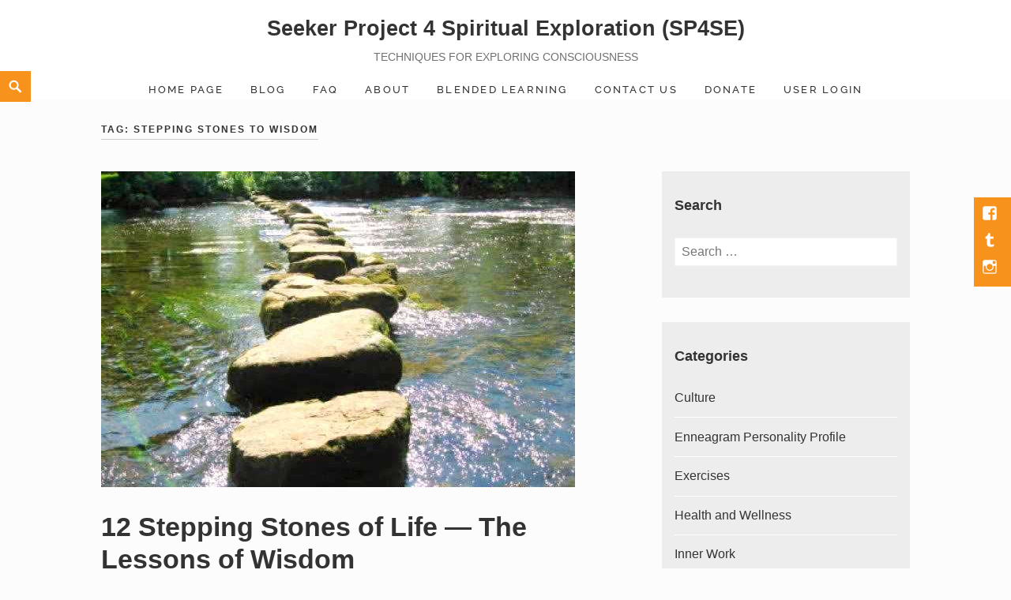

--- FILE ---
content_type: text/html; charset=UTF-8
request_url: https://seekerproject4se.org/tag/stepping-stones-to-wisdom/
body_size: 10519
content:
<!DOCTYPE html>
<html lang="en-US" class="no-js" prefix="og: http://ogp.me/ns# fb: http://ogp.me/ns/fb#">
<head>
	<meta charset="UTF-8">
	<meta name="viewport" content="width=device-width">
	<link rel="profile" href="https://gmpg.org/xfn/11">
	
<!-- Open Graph Meta Tags generated by Blog2Social 873 - https://www.blog2social.com -->
<!-- Open Graph Meta Tags generated by Blog2Social 873 - https://www.blog2social.com -->

<!-- Twitter Card generated by Blog2Social 873 - https://www.blog2social.com -->
<!-- Twitter Card generated by Blog2Social 873 - https://www.blog2social.com -->
<link rel='dns-prefetch' href='//www.googletagmanager.com' />
<link rel="alternate" type="application/rss+xml" title="Seeker Project 4 Spiritual Exploration (SP4SE) &raquo; Feed" href="https://seekerproject4se.org/feed/" />
<link rel="alternate" type="application/rss+xml" title="Seeker Project 4 Spiritual Exploration (SP4SE) &raquo; Comments Feed" href="https://seekerproject4se.org/comments/feed/" />
<link rel="alternate" type="application/rss+xml" title="Seeker Project 4 Spiritual Exploration (SP4SE) &raquo; stepping stones to wisdom Tag Feed" href="https://seekerproject4se.org/tag/stepping-stones-to-wisdom/feed/" />
<style id='wp-img-auto-sizes-contain-inline-css' type='text/css'>
img:is([sizes=auto i],[sizes^="auto," i]){contain-intrinsic-size:3000px 1500px}
/*# sourceURL=wp-img-auto-sizes-contain-inline-css */
</style>

<link rel='stylesheet' id='aca33b9c04-css' href='https://seekerproject4se.org/wp-content/plugins/squirrly-seo/view/assets/css/frontend.min.css?ver=12.4.15' type='text/css' media='all' />
<link rel='stylesheet' id='pmb_common-css' href='https://seekerproject4se.org/wp-content/plugins/print-my-blog/assets/styles/pmb-common.css?ver=1763382245' type='text/css' media='all' />
<link rel='stylesheet' id='wp-block-library-css' href='https://seekerproject4se.org/wp-includes/css/dist/block-library/style.min.css?ver=6.9' type='text/css' media='all' />
<style id='global-styles-inline-css' type='text/css'>
:root{--wp--preset--aspect-ratio--square: 1;--wp--preset--aspect-ratio--4-3: 4/3;--wp--preset--aspect-ratio--3-4: 3/4;--wp--preset--aspect-ratio--3-2: 3/2;--wp--preset--aspect-ratio--2-3: 2/3;--wp--preset--aspect-ratio--16-9: 16/9;--wp--preset--aspect-ratio--9-16: 9/16;--wp--preset--color--black: #000000;--wp--preset--color--cyan-bluish-gray: #abb8c3;--wp--preset--color--white: #ffffff;--wp--preset--color--pale-pink: #f78da7;--wp--preset--color--vivid-red: #cf2e2e;--wp--preset--color--luminous-vivid-orange: #ff6900;--wp--preset--color--luminous-vivid-amber: #fcb900;--wp--preset--color--light-green-cyan: #7bdcb5;--wp--preset--color--vivid-green-cyan: #00d084;--wp--preset--color--pale-cyan-blue: #8ed1fc;--wp--preset--color--vivid-cyan-blue: #0693e3;--wp--preset--color--vivid-purple: #9b51e0;--wp--preset--color--orange: #f7931d;--wp--preset--color--gray: #333333;--wp--preset--gradient--vivid-cyan-blue-to-vivid-purple: linear-gradient(135deg,rgb(6,147,227) 0%,rgb(155,81,224) 100%);--wp--preset--gradient--light-green-cyan-to-vivid-green-cyan: linear-gradient(135deg,rgb(122,220,180) 0%,rgb(0,208,130) 100%);--wp--preset--gradient--luminous-vivid-amber-to-luminous-vivid-orange: linear-gradient(135deg,rgb(252,185,0) 0%,rgb(255,105,0) 100%);--wp--preset--gradient--luminous-vivid-orange-to-vivid-red: linear-gradient(135deg,rgb(255,105,0) 0%,rgb(207,46,46) 100%);--wp--preset--gradient--very-light-gray-to-cyan-bluish-gray: linear-gradient(135deg,rgb(238,238,238) 0%,rgb(169,184,195) 100%);--wp--preset--gradient--cool-to-warm-spectrum: linear-gradient(135deg,rgb(74,234,220) 0%,rgb(151,120,209) 20%,rgb(207,42,186) 40%,rgb(238,44,130) 60%,rgb(251,105,98) 80%,rgb(254,248,76) 100%);--wp--preset--gradient--blush-light-purple: linear-gradient(135deg,rgb(255,206,236) 0%,rgb(152,150,240) 100%);--wp--preset--gradient--blush-bordeaux: linear-gradient(135deg,rgb(254,205,165) 0%,rgb(254,45,45) 50%,rgb(107,0,62) 100%);--wp--preset--gradient--luminous-dusk: linear-gradient(135deg,rgb(255,203,112) 0%,rgb(199,81,192) 50%,rgb(65,88,208) 100%);--wp--preset--gradient--pale-ocean: linear-gradient(135deg,rgb(255,245,203) 0%,rgb(182,227,212) 50%,rgb(51,167,181) 100%);--wp--preset--gradient--electric-grass: linear-gradient(135deg,rgb(202,248,128) 0%,rgb(113,206,126) 100%);--wp--preset--gradient--midnight: linear-gradient(135deg,rgb(2,3,129) 0%,rgb(40,116,252) 100%);--wp--preset--font-size--small: 13px;--wp--preset--font-size--medium: 20px;--wp--preset--font-size--large: 36px;--wp--preset--font-size--x-large: 42px;--wp--preset--spacing--20: 0.44rem;--wp--preset--spacing--30: 0.67rem;--wp--preset--spacing--40: 1rem;--wp--preset--spacing--50: 1.5rem;--wp--preset--spacing--60: 2.25rem;--wp--preset--spacing--70: 3.38rem;--wp--preset--spacing--80: 5.06rem;--wp--preset--shadow--natural: 6px 6px 9px rgba(0, 0, 0, 0.2);--wp--preset--shadow--deep: 12px 12px 50px rgba(0, 0, 0, 0.4);--wp--preset--shadow--sharp: 6px 6px 0px rgba(0, 0, 0, 0.2);--wp--preset--shadow--outlined: 6px 6px 0px -3px rgb(255, 255, 255), 6px 6px rgb(0, 0, 0);--wp--preset--shadow--crisp: 6px 6px 0px rgb(0, 0, 0);}:where(.is-layout-flex){gap: 0.5em;}:where(.is-layout-grid){gap: 0.5em;}body .is-layout-flex{display: flex;}.is-layout-flex{flex-wrap: wrap;align-items: center;}.is-layout-flex > :is(*, div){margin: 0;}body .is-layout-grid{display: grid;}.is-layout-grid > :is(*, div){margin: 0;}:where(.wp-block-columns.is-layout-flex){gap: 2em;}:where(.wp-block-columns.is-layout-grid){gap: 2em;}:where(.wp-block-post-template.is-layout-flex){gap: 1.25em;}:where(.wp-block-post-template.is-layout-grid){gap: 1.25em;}.has-black-color{color: var(--wp--preset--color--black) !important;}.has-cyan-bluish-gray-color{color: var(--wp--preset--color--cyan-bluish-gray) !important;}.has-white-color{color: var(--wp--preset--color--white) !important;}.has-pale-pink-color{color: var(--wp--preset--color--pale-pink) !important;}.has-vivid-red-color{color: var(--wp--preset--color--vivid-red) !important;}.has-luminous-vivid-orange-color{color: var(--wp--preset--color--luminous-vivid-orange) !important;}.has-luminous-vivid-amber-color{color: var(--wp--preset--color--luminous-vivid-amber) !important;}.has-light-green-cyan-color{color: var(--wp--preset--color--light-green-cyan) !important;}.has-vivid-green-cyan-color{color: var(--wp--preset--color--vivid-green-cyan) !important;}.has-pale-cyan-blue-color{color: var(--wp--preset--color--pale-cyan-blue) !important;}.has-vivid-cyan-blue-color{color: var(--wp--preset--color--vivid-cyan-blue) !important;}.has-vivid-purple-color{color: var(--wp--preset--color--vivid-purple) !important;}.has-black-background-color{background-color: var(--wp--preset--color--black) !important;}.has-cyan-bluish-gray-background-color{background-color: var(--wp--preset--color--cyan-bluish-gray) !important;}.has-white-background-color{background-color: var(--wp--preset--color--white) !important;}.has-pale-pink-background-color{background-color: var(--wp--preset--color--pale-pink) !important;}.has-vivid-red-background-color{background-color: var(--wp--preset--color--vivid-red) !important;}.has-luminous-vivid-orange-background-color{background-color: var(--wp--preset--color--luminous-vivid-orange) !important;}.has-luminous-vivid-amber-background-color{background-color: var(--wp--preset--color--luminous-vivid-amber) !important;}.has-light-green-cyan-background-color{background-color: var(--wp--preset--color--light-green-cyan) !important;}.has-vivid-green-cyan-background-color{background-color: var(--wp--preset--color--vivid-green-cyan) !important;}.has-pale-cyan-blue-background-color{background-color: var(--wp--preset--color--pale-cyan-blue) !important;}.has-vivid-cyan-blue-background-color{background-color: var(--wp--preset--color--vivid-cyan-blue) !important;}.has-vivid-purple-background-color{background-color: var(--wp--preset--color--vivid-purple) !important;}.has-black-border-color{border-color: var(--wp--preset--color--black) !important;}.has-cyan-bluish-gray-border-color{border-color: var(--wp--preset--color--cyan-bluish-gray) !important;}.has-white-border-color{border-color: var(--wp--preset--color--white) !important;}.has-pale-pink-border-color{border-color: var(--wp--preset--color--pale-pink) !important;}.has-vivid-red-border-color{border-color: var(--wp--preset--color--vivid-red) !important;}.has-luminous-vivid-orange-border-color{border-color: var(--wp--preset--color--luminous-vivid-orange) !important;}.has-luminous-vivid-amber-border-color{border-color: var(--wp--preset--color--luminous-vivid-amber) !important;}.has-light-green-cyan-border-color{border-color: var(--wp--preset--color--light-green-cyan) !important;}.has-vivid-green-cyan-border-color{border-color: var(--wp--preset--color--vivid-green-cyan) !important;}.has-pale-cyan-blue-border-color{border-color: var(--wp--preset--color--pale-cyan-blue) !important;}.has-vivid-cyan-blue-border-color{border-color: var(--wp--preset--color--vivid-cyan-blue) !important;}.has-vivid-purple-border-color{border-color: var(--wp--preset--color--vivid-purple) !important;}.has-vivid-cyan-blue-to-vivid-purple-gradient-background{background: var(--wp--preset--gradient--vivid-cyan-blue-to-vivid-purple) !important;}.has-light-green-cyan-to-vivid-green-cyan-gradient-background{background: var(--wp--preset--gradient--light-green-cyan-to-vivid-green-cyan) !important;}.has-luminous-vivid-amber-to-luminous-vivid-orange-gradient-background{background: var(--wp--preset--gradient--luminous-vivid-amber-to-luminous-vivid-orange) !important;}.has-luminous-vivid-orange-to-vivid-red-gradient-background{background: var(--wp--preset--gradient--luminous-vivid-orange-to-vivid-red) !important;}.has-very-light-gray-to-cyan-bluish-gray-gradient-background{background: var(--wp--preset--gradient--very-light-gray-to-cyan-bluish-gray) !important;}.has-cool-to-warm-spectrum-gradient-background{background: var(--wp--preset--gradient--cool-to-warm-spectrum) !important;}.has-blush-light-purple-gradient-background{background: var(--wp--preset--gradient--blush-light-purple) !important;}.has-blush-bordeaux-gradient-background{background: var(--wp--preset--gradient--blush-bordeaux) !important;}.has-luminous-dusk-gradient-background{background: var(--wp--preset--gradient--luminous-dusk) !important;}.has-pale-ocean-gradient-background{background: var(--wp--preset--gradient--pale-ocean) !important;}.has-electric-grass-gradient-background{background: var(--wp--preset--gradient--electric-grass) !important;}.has-midnight-gradient-background{background: var(--wp--preset--gradient--midnight) !important;}.has-small-font-size{font-size: var(--wp--preset--font-size--small) !important;}.has-medium-font-size{font-size: var(--wp--preset--font-size--medium) !important;}.has-large-font-size{font-size: var(--wp--preset--font-size--large) !important;}.has-x-large-font-size{font-size: var(--wp--preset--font-size--x-large) !important;}
/*# sourceURL=global-styles-inline-css */
</style>

<style id='classic-theme-styles-inline-css' type='text/css'>
/*! This file is auto-generated */
.wp-block-button__link{color:#fff;background-color:#32373c;border-radius:9999px;box-shadow:none;text-decoration:none;padding:calc(.667em + 2px) calc(1.333em + 2px);font-size:1.125em}.wp-block-file__button{background:#32373c;color:#fff;text-decoration:none}
/*# sourceURL=/wp-includes/css/classic-themes.min.css */
</style>
<link rel='stylesheet' id='contact-form-7-css' href='https://seekerproject4se.org/wp-content/plugins/contact-form-7/includes/css/styles.css?ver=6.1.4' type='text/css' media='all' />
<link rel='stylesheet' id='dashicons-css' href='https://seekerproject4se.org/wp-content/cache/asset-cleanup/one/css/item/includes__css__dashicons-min-css-v84ae55930a7774ac68ac72467fec943800a37f6e.css' type='text/css' media='all' />
<link rel='stylesheet' id='parent-style-css' href='https://seekerproject4se.org/wp-content/themes/maishawp/style.css?ver=6.9' type='text/css' media='all' />
<link rel='stylesheet' id='child-style-css' href='https://seekerproject4se.org/wp-content/themes/maishawp-child/style.css?ver=6.9' type='text/css' media='all' />
<link rel='stylesheet' id='maisha-fonts-css' href='https://seekerproject4se.org/wp-content/cache/asset-cleanup/one/css/item/content__fonts__1169856fba73c4733bee14a4795768b8-css-v5ed84e90288964e45daa30ca39b5ab6dde3c5e55.css' type='text/css' media='all' />
<link rel='stylesheet' id='genericons-css' href='https://seekerproject4se.org/wp-content/cache/asset-cleanup/one/css/item/maishawp__genericons__genericons-css-v92d9d66b0b148174379b996d16afc0dc0c9ec33e.css' type='text/css' media='all' />
<link rel='stylesheet' id='maisha-style-css' href='https://seekerproject4se.org/wp-content/themes/maishawp-child/style.css?ver=6.9' type='text/css' media='all' />
<script type="text/javascript" src="https://seekerproject4se.org/wp-content/plugins/charitable/assets/js/libraries/js-cookie.min.js?ver=2.1.4" id="js-cookie-js"></script>
<script type="text/javascript" id="charitable-sessions-js-extra">
/* <![CDATA[ */
var CHARITABLE_SESSION = {"ajaxurl":"https://seekerproject4se.org/wp-admin/admin-ajax.php","id":"","cookie_name":"charitable_session","expiration":"86400","expiration_variant":"82800","secure":"","cookie_path":"/","cookie_domain":"","generated_id":"f56a2f456f86fa8e3d664f5c2eaca646","disable_cookie":""};
//# sourceURL=charitable-sessions-js-extra
/* ]]> */
</script>
<script type="text/javascript" src="https://seekerproject4se.org/wp-content/plugins/charitable/assets/js/charitable-session.min.js?ver=1.8.9.1" id="charitable-sessions-js"></script>
<script type="text/javascript" src="https://seekerproject4se.org/wp-includes/js/jquery/jquery.min.js?ver=3.7.1" id="jquery-core-js"></script>
<script type="text/javascript" src="https://seekerproject4se.org/wp-includes/js/jquery/jquery-migrate.min.js?ver=3.4.1" id="jquery-migrate-js"></script>
<!-- Global site tag (gtag.js) - Google Analytics -->
<script async src="https://www.googletagmanager.com/gtag/js?id=G-YKVQSGPQPZ"></script>
<script>
  window.dataLayer = window.dataLayer || [];
  function gtag(){dataLayer.push(arguments);}
  gtag('js', new Date());

  gtag('config', 'G-YKVQSGPQPZ');
  gtag('config', 'UA-119441497-1');	
	<!-- Google tag (gtag.js) -->
</script> <?xml version="1.0"?>

<meta name="p:domain_verify" content="78d34dac7f3f81579201a7ee6176511c"/>
<meta name="facebook-domain-verification" content="5mqgfxipkrkpy22tbntslt4df76jdn" />
<meta name="p:domain_verify" content="78d34dac7f3f81579201a7ee6176511c"/>
	<style type="text/css">
		.aboutpage .cd-fixed-bg-one { padding: px 0;}

		.page-template-default .aboutpage .cd-fixed-bg-one, .blog .aboutpage .cd-fixed-bg-one, .page-template-basic-page .aboutpage .cd-fixed-bg-one { padding: px 0;}
		
		.entry-content a, .news .entry-content a, .page #content .entry-content a, .page #content.intro .entry-content a {color: #003768;}
		
		.page #content .entry-content a, .page #content .entry-content a:hover {border-color: #003768;}

		button,input[type="button"], input[type="reset"], input[type="submit"], .widget_calendar tbody a, .page-template-projects-page .columns hr, .page-template-causes-page .columns hr, 
		.page-template-stories-page .columns hr, .woocommerce .widget_price_filter .ui-slider .ui-slider-handle, .woocommerce .widget_price_filter .ui-slider .ui-slider-range,
		div.wpforms-container-full .wpforms-form input[type=submit], div.wpforms-container-full .wpforms-form button[type=submit], div.wpforms-container-full .wpforms-form .wpforms-page-button { background-color:; }

		.social-navigation, .sidebar .widget .give-submit-button-wrap input[type="submit"], .button, .tribe-events-loop .type-tribe_events.tribe-events-last, #tribe-events .tribe-events-button, 
		#tribe-events .tribe-events-button:hover, #tribe_events_filters_wrapper input[type=submit], .tribe-events-button, .tribe-events-button.tribe-active:hover, .tribe-events-button.tribe-inactive, 
		.tribe-events-button:hover, .tribe-events-calendar td.tribe-events-present div[id*=tribe-events-daynum-], .tribe-events-calendar td.tribe-events-present div[id*=tribe-events-daynum-]>a, 
		#tribe-events-content .tribe-events-calendar td.tribe-events-present.mobile-active:hover, .tribe-events-calendar td.tribe-events-present.mobile-active, 
		.tribe-events-calendar td.tribe-events-present.mobile-active div[id*=tribe-events-daynum-], .tribe-events-calendar td.tribe-events-present.mobile-active div[id*=tribe-events-daynum-] a, 
		.widget.buddypress #bp-login-widget-form #bp-login-widget-submit, .woocommerce span.onsale, .search-toggle, input#give-purchase-button, [id*=give-form].give-display-modal .give-btn, 
		[id*=give-form].give-display-reveal .give-btn, .navigation-main li.color a, .main-small-navigation li.color a, #sidebar input#bbp_search_submit { background:; }
		
		.news .entry-content a.more-link:focus { color:; }
		
		.headerblock .navigation-main a:hover { color:; }
		
		.sidebar .widget .give-submit-button-wrap input[type="submit"], 
		.button,
		.entry-content a.button, 
		.tribe-events-loop .type-tribe_events.tribe-events-last, 
		#tribe-events .tribe-events-button, 
		#tribe-events .tribe-events-button:hover, 
		#tribe_events_filters_wrapper input[type=submit], 
		.tribe-events-button, .tribe-events-button.tribe-active:hover, 
		.tribe-events-button.tribe-inactive, 
		.tribe-events-button:hover, 
		.tribe-events-calendar td.tribe-events-present div[id*=tribe-events-daynum-], 
		.tribe-events-calendar td.tribe-events-present div[id*=tribe-events-daynum-]>a,
		#tribe-events-content .tribe-events-calendar td.tribe-events-present.mobile-active:hover, 
		.tribe-events-calendar td.tribe-events-present.mobile-active, 
		.tribe-events-calendar td.tribe-events-present.mobile-active div[id*=tribe-events-daynum-], 
		.tribe-events-calendar td.tribe-events-present.mobile-active div[id*=tribe-events-daynum-] a, 
		.widget.buddypress #bp-login-widget-form #bp-login-widget-submit, 
		.woocommerce span.onsale, 
		.content-caption .button, 
		button, 
		input[type="button"], 
		input[type="reset"], 
		input[type="submit"], 
		.block-two-content .button, 
		button,
		input[type="button"], 
		input[type="reset"],
		input[type="submit"],
		[id*=give-form].give-display-modal .give-btn, 
		[id*=give-form].give-display-reveal .give-btn,
		.ps-member-is-online,
		.ps-focus-title>span>span,
		.navigation-main li.color a,
		.main-small-navigation li.color a,
		.navigation-main li.color a:hover,
		.main-small-navigation li.color a:hover, 
		#sidebar input#bbp_search_submit:hover,
		#sidebar input#bbp_search_submit, div.wpforms-container-full .wpforms-form input[type=submit], 
		div.wpforms-container-full .wpforms-form button[type=submit], 
		div.wpforms-container-full .wpforms-form .wpforms-page-button { color:#9e9e9e; }
		
		.tribe-events-button, .tribe-events-button:hover, #peepso-wrap .ps-btn-login, .ps-btn-primary, .ps-progress-bar>span, .ps-btn-login, .ps-button-action { background:!important; }
		
		.ps-input:focus, .ps-select:focus { border:!important; }
		
		.color, .cd-panel-content a,.page-template-staff-page .staff-column ul a,.page-template-full-bg-page .aboutpage ul a, .woocommerce ul.products li.product .price,.woocommerce span.amount,.woocommerce .woocommerce-message:before { color: ; }
		
		blockquote { border-left-color: ; }
		
		.block-four .post .entry-title { border-bottom-color: ; }
		
		.woocommerce .woocommerce-message { border-top-color: ; }
			
		.page-template-front-page-one .soliloquy-theme-karisma .soliloquy-caption-inside a, .page-template-front-page-one .soliloquy-theme-karisma .soliloquy-caption-inside .soliloquy-fc-title-link, .page-template-front-page-one .soliloquy-theme-karisma.soliloquy-caption-inside .soliloquy-fc-read-more,.single-product p.price { color: !important; }
		
		.button:hover, .navigation-main li.color a:hover, .main-small-navigation li.color a:hover, #sidebar input#bbp_search_submit:hover { background:; }
		
		.pagination .prev,.pagination .next,.tagcloud a,.sticky-post,.page-links a,.cd-panel-container,.aboutpage .cd-fixed-bg-one,.aboutpage .cd-fixed-bg-one.withoutimg, .woocommerce .widget_price_filter .price_slider_wrapper .ui-widget-content { background-color:#494949; }
		
		.woocommerce .widget_price_filter .price_slider_wrapper .ui-widget-content { color:#494949; }
		
		.news .entry-content a.more-link,.news .entry-content a.button,.block-two,.overlay,.info_pic,.info_details .button,.tribe-events-read-more,#tribe-bar-form .tribe-bar-submit input[type=submit],#buddypress div.generic-button a,.woocommerce #respond input#submit.alt, .woocommerce a.button.alt, .woocommerce button.button.alt, .woocommerce input.button.alt,.woocommerce #respond input#submit.alt:hover, .woocommerce a.button.alt:hover, .woocommerce button.button.alt:hover, .woocommerce input.button.alt:hover,.comment-list .reply a, .footer { background:#494949; }
		
		.sticky-post, .page-template-about-page .info .entry-content a.button, .comment-list .reply a, #buddypress div.generic-button a, .woocommerce button.button.alt,
		.block-two .entry-content h1, .block-two .entry-content h1, .news .entry-content a.more-link { color:; }
		
		@media screen and (max-width: 955px){
			.main-small-navigation div, .pagination { background-color:#ededed; }
		}
		
		@media screen and (max-width: 48.75em) {
			.content-caption { background:#494949; }
			}
		
		.sidebar .widget input[type="submit"],.sidebar .widget,.page-template-about-page .columns .entry-content,.info,body.page-template-full-width-page,.page-template-events-page-php,.page.page-template-full-width-page div.give-form-wrap,.page.page-template-staff-page .columns .entry-content,.tribe-events-back,.tribe-events-day .tribe-events-day-time-slot h5,.page-template-buddypress-php,.page-template-forum-php,.page-template-404-php,#buddypress #search-groups-form input[type=submit],#buddypress #members-dir-search input[type=submit],#buddypress div.item-list-tabs ul li.last select,input#bbp_search_submit,.woocommerce .page-title,.woocommerce .page-description,.woocommerce #respond input#submit, .woocommerce a.button, .woocommerce button.button, .woocommerce input.button,form.wpcf7-form,.page-template-projects-page .fourcolumn:hover,.page-template-causes-page .fourcolumn:hover,.page-template-stories-page .fourcolumn:hover,
		.page-template-stories-page a.more-link,blockquote, .buddypress, .bbpress, .wpforms-form { background:#ededed; }
		
		.site-header, .headerblock, .menu-toggle, .headerblock.standard, .headerblock.alternative, .headerblock.standard .site-header, .headerblock.alternative .site-header { background:; }
		
		.navigation-main a, .navigation-main ul li.menu-item-has-children > a:after { color:; }
		
		.navigation-main ul ul a, .navigation-main ul ul ul a { color:; }
		
		.navigation-main li li.current_page_item > a, .navigation-main li li.current-menu-item > a, .navigation-main ul ul { background-color:; }
		
		.navigation-main .current_page_item > a, .navigation-main .current-menu-item > a, .navigation-main .current_page_ancestor > a { color:; }
		
		.footer a, .footer .widget, .copyright, .footer .widget-title { color:#fff9f9; }
		
		.site-info a:hover { border-color:#fff9f9; }
		
		.footer { background:#333333; }
		
		.copyright { border-top-color: #292929; }
		
		body { background:#fcfcfc; }		
		
		@media screen and (min-width: 59.6875em) {
		.search-toggle, .search-box-wrapper, .standard-header .search-toggle, .standard-header .search-box-wrapper, .alternative-header .search-toggle, .alternative-header .search-box-wrapper, .fixed .search-toggle { margin-top:90px; }
		}
		@media screen and (max-width: 59.6875em) {
		.search-toggle, .search-box-wrapper, .standard-header .search-toggle, .standard-header .search-box-wrapper, 
		.alternative-header .search-toggle, .alternative-header .search-box-wrapper, .fixed .search-toggle { margin-top:0px; }}
		
		@media screen and (max-width: 955px){
			.custom-logo {
				width: px;
			}
		}

		@media screen and (min-width: 59.6875em) {
		.social-navigation { top:250px; }
		}
		
				
				.archive.woocommerce .widget-area {
			display: none;
		}
		.archive.woocommerce .footer .widget-area {
			display: block;
		}
		.woocommerce div#primary {
			width: 100%;
			float: none;
			margin-right: 0;
		}
				
				
				.second-block .overlay {
			opacity: 0.6;
		}
		
				.content-caption {
			background: rgba(0,0,0,0.5);
		}
				
				.aboutpage .cd-fixed-bg-one .overlay {
			background: rgba(0,0,0,1.0);
		}
				
	</style>
	<style id="charitable-highlight-colour-styles">.campaign-raised .amount,.campaign-figures .amount,.donors-count,.time-left,.charitable-form-field a:not(.button),.charitable-form-fields .charitable-fieldset a:not(.button),.charitable-notice,.charitable-notice .errors a {color:;}#charitable-donation-form .charitable-notice {border-color:;}.campaign-progress-bar .bar,.donate-button,.charitable-donation-form .donation-amount.selected,.charitable-donation-amount-form .donation-amount.selected { background-color:#f89d35; }.charitable-donation-form .donation-amount.selected,.charitable-donation-amount-form .donation-amount.selected,.charitable-notice,.charitable-drag-drop-images li:hover a.remove-image,.supports-drag-drop .charitable-drag-drop-dropzone.drag-over { border-color:#f89d35; }</style><link rel="icon" href="https://seekerproject4se.org/wp-content/uploads/2018/03/buddha-avatar-lying-down--100x100.jpg" sizes="32x32" />
<link rel="icon" href="https://seekerproject4se.org/wp-content/uploads/2018/03/buddha-avatar-lying-down-.jpg" sizes="192x192" />
<link rel="apple-touch-icon" href="https://seekerproject4se.org/wp-content/uploads/2018/03/buddha-avatar-lying-down-.jpg" />
<meta name="msapplication-TileImage" content="https://seekerproject4se.org/wp-content/uploads/2018/03/buddha-avatar-lying-down-.jpg" />
		<style type="text/css" id="wp-custom-css">
			.content-caption .entry-content h1 { letter-spacing: 0px;}
		</style>
			<!-- Fonts Plugin CSS - https://fontsplugin.com/ -->
	<style>
		:root {
--font-base: Arial, Helvetica Neue, Helvetica, sans-serif;
--font-headings: Arial, Helvetica Neue, Helvetica, sans-serif;
--font-input: Arial, Helvetica Neue, Helvetica, sans-serif;
}
body, #content, .entry-content, .post-content, .page-content, .post-excerpt, .entry-summary, .entry-excerpt, .widget-area, .widget, .sidebar, #sidebar, footer, .footer, #footer, .site-footer {
font-family: Arial, Helvetica Neue, Helvetica, sans-serif !important;
 }
#site-title, .site-title, #site-title a, .site-title a, .entry-title, .entry-title a, h1, h2, h3, h4, h5, h6, .widget-title, .elementor-heading-title {
font-family: Arial, Helvetica Neue, Helvetica, sans-serif !important;
 }
button, .button, input, select, textarea, .wp-block-button, .wp-block-button__link {
font-family: Arial, Helvetica Neue, Helvetica, sans-serif !important;
 }
#site-title, .site-title, #site-title a, .site-title a, #site-logo, #site-logo a, #logo, #logo a, .logo, .logo a, .wp-block-site-title, .wp-block-site-title a {
font-family: Arial, Helvetica Neue, Helvetica, sans-serif !important;
 }
#site-description, .site-description, #site-tagline, .site-tagline, .wp-block-site-tagline {
font-family: Arial, Helvetica Neue, Helvetica, sans-serif !important;
 }
.entry-content, .entry-content p, .post-content, .page-content, .post-excerpt, .entry-summary, .entry-excerpt, .excerpt, .excerpt p, .type-post p, .type-page p, .wp-block-post-content, .wp-block-post-excerpt, .elementor, .elementor p {
font-family: Arial, Helvetica Neue, Helvetica, sans-serif !important;
 }
.wp-block-post-title, .wp-block-post-title a, .entry-title, .entry-title a, .post-title, .post-title a, .page-title, .entry-content h1, #content h1, .type-post h1, .type-page h1, .elementor h1 {
font-family: Arial, Helvetica Neue, Helvetica, sans-serif !important;
 }
.entry-content h2, .post-content h2, .page-content h2, #content h2, .type-post h2, .type-page h2, .elementor h2 {
font-family: Arial, Helvetica Neue, Helvetica, sans-serif !important;
 }
.entry-content h3, .post-content h3, .page-content h3, #content h3, .type-post h3, .type-page h3, .elementor h3 {
font-family: Arial, Helvetica Neue, Helvetica, sans-serif !important;
 }
.entry-content h4, .post-content h4, .page-content h4, #content h4, .type-post h4, .type-page h4, .elementor h4 {
font-family: Arial, Helvetica Neue, Helvetica, sans-serif !important;
 }
.entry-content h5, .post-content h5, .page-content h5, #content h5, .type-post h5, .type-page h5, .elementor h5 {
font-family: Arial, Helvetica Neue, Helvetica, sans-serif !important;
 }
.entry-content h6, .post-content h6, .page-content h6, #content h6, .type-post h6, .type-page h6, .elementor h6 {
font-family: Arial, Helvetica Neue, Helvetica, sans-serif !important;
 }
blockquote, .wp-block-quote, blockquote p, .wp-block-quote p {
font-family: Arial, Helvetica Neue, Helvetica, sans-serif !important;
 }
.widget-title, .widget-area h1, .widget-area h2, .widget-area h3, .widget-area h4, .widget-area h5, .widget-area h6, #secondary h1, #secondary h2, #secondary h3, #secondary h4, #secondary h5, #secondary h6 {
font-family: Arial, Helvetica Neue, Helvetica, sans-serif !important;
 }
.widget-area, .widget, .sidebar, #sidebar, #secondary {
font-family: Arial, Helvetica Neue, Helvetica, sans-serif !important;
 }
footer h1, footer h2, footer h3, footer h4, footer h5, footer h6, .footer h1, .footer h2, .footer h3, .footer h4, .footer h5, .footer h6, #footer h1, #footer h2, #footer h3, #footer h4, #footer h5, #footer h6 {
font-family: Arial, Helvetica Neue, Helvetica, sans-serif !important;
 }
footer, #footer, .footer, .site-footer {
font-family: Arial, Helvetica Neue, Helvetica, sans-serif !important;
 }
	</style>
	<!-- Fonts Plugin CSS -->
	<title>stepping stones to wisdom - Seeker Project 4 Spiritual Exploration (SP4SE)</title><meta name="robots" content="index,follow"><meta name="googlebot" content="index,follow,max-snippet:-1,max-image-preview:large,max-video-preview:-1"><meta name="bingbot" content="index,follow,max-snippet:-1,max-image-preview:large,max-video-preview:-1"><link rel="canonical" href="https://seekerproject4se.org/tag/stepping-stones-to-wisdom/" /><link rel="alternate" type="application/rss+xml" href="https://seekerproject4se.org/sitemap.xml" /><meta name="dc.language" content="en" /><meta name="dc.language.iso" content="en_US" /><meta name="dc.publisher" content="Seeker Project 4 Spiritual Exploration (SP4SE)" /><meta name="dc.title" content="stepping stones to wisdom - Seeker Project 4 Spiritual Exploration (SP4SE)" /><meta property="og:url" content="https://seekerproject4se.org/tag/stepping-stones-to-wisdom/" /><meta property="og:title" content="stepping stones to wisdom - Seeker Project 4 Spiritual Exploration (SP4SE)" /><meta property="og:description" content="" /><meta property="og:type" content="website" /><meta property="og:site_name" content="Seeker Project 4 Spiritual Exploration (SP4SE)" /><meta property="og:locale" content="en_US" /><meta property="fb:app_id" content="914070493201519" /><meta property="twitter:url" content="https://seekerproject4se.org/tag/stepping-stones-to-wisdom/" /><meta property="twitter:title" content="stepping stones to wisdom - Seeker Project 4 Spiritual Exploration (SP4SE)" /><meta property="twitter:description" content="" /><meta property="twitter:domain" content="Seeker Project 4 Spiritual Exploration (SP4SE)" /><meta property="twitter:card" content="summary_large_image" /><meta property="twitter:creator" content="@project_se67990" /><meta property="twitter:site" content="@project_se67990" /><script async src='https://www.googletagmanager.com/gtag/js?id=G-N8EREDYLTH'></script><script>window.dataLayer = window.dataLayer || [];function gtag(){dataLayer.push(arguments);}gtag('js', new Date());gtag('config', 'G-N8EREDYLTH');</script>
</head>

<body class="archive tag tag-stepping-stones-to-wisdom tag-640 wp-embed-responsive wp-theme-maishawp wp-child-theme-maishawp-child user-registration-page ur-settings-sidebar-show alternative-header projects-four-columns-layout fixed-image">
	<div class="headerblock alternative">
		<div class="content site-content">
			<a class="skip-link screen-reader-text" href="#site">Skip to content</a>
			<header id="masthead" class="site-header" role="banner">
															<p class="site-title"><a href="https://seekerproject4se.org/" rel="home">Seeker Project 4 Spiritual Exploration (SP4SE)</a></p>
										<p class="site-description">Techniques for exploring consciousness</p>
														<div id="secondary">
					<nav id="site-navigation" class="navigation-main" role="navigation" aria-label="Primary menu">
					<button class="menu-toggle anarielgenericon" aria-controls="primary-menu" aria-expanded="false"><span>Primary Menu</span></button>
					<div class="menu-mainnav-container"><ul id="primary-menu" class="nav-menu"><li id="menu-item-3126" class="menu-item menu-item-type-post_type menu-item-object-page menu-item-home menu-item-3126"><a href="https://seekerproject4se.org/">Home Page</a></li>
<li id="menu-item-865" class="menu-item menu-item-type-post_type menu-item-object-page current_page_parent menu-item-865"><a href="https://seekerproject4se.org/blog/" title="				">Blog</a></li>
<li id="menu-item-877" class="menu-item menu-item-type-post_type menu-item-object-page menu-item-877"><a href="https://seekerproject4se.org/faq-about-spiritual-exploration/" title="		">FAQ</a></li>
<li id="menu-item-867" class="menu-item menu-item-type-post_type menu-item-object-page menu-item-867"><a href="https://seekerproject4se.org/about-us/" title="			">About</a></li>
<li id="menu-item-4133" class="menu-item menu-item-type-post_type menu-item-object-page menu-item-4133"><a href="https://seekerproject4se.org/blended-learning-process/">Blended Learning</a></li>
<li id="menu-item-864" class="menu-item menu-item-type-post_type menu-item-object-page menu-item-864"><a href="https://seekerproject4se.org/contact-us/" title="				">Contact Us</a></li>
<li id="menu-item-2568" class="menu-item menu-item-type-post_type menu-item-object-page menu-item-2568"><a href="https://seekerproject4se.org/donations/" title="				">Donate</a></li>
<li id="menu-item-32362" class="menu-item menu-item-type-post_type menu-item-object-page menu-item-32362"><a href="https://seekerproject4se.org/user-registraiton/">User Login</a></li>
</ul></div>					</nav><!-- #site-navigation -->
					</div>
							</header><!-- .site-header -->
		</div><!-- .site-content -->
	</div><!-- .headerblock -->
		<div class="search-toggle">
		<a href="#search-container" class="screen-reader-text" aria-expanded="false" aria-controls="search-container">Search</a>
	</div>
	<div id="search-container" class="search-box-wrapper hide">
		<div class="search-box">
			<form role="search" method="get" class="search-form" action="https://seekerproject4se.org/">
				<label>
					<span class="screen-reader-text">Search for:</span>
					<input type="search" class="search-field" placeholder="Search &hellip;" value="" name="s" />
				</label>
				<input type="submit" class="search-submit screen-reader-text" value="Search" />
			</form>		</div>
	</div>
	<div id="site">	<div class="hfeed site">
		<div class="content site-content">
			<main class="main site-main" role="main">
				<div class="single-themes-page clear news">
					<header class="page-header">
						<h1 class="page-title">Tag: <span>stepping stones to wisdom</span></h1>					</header><!-- .page-header -->
										<div class="two_third">
						<div id="primary" class="content-area">
												
<article id="post-13063" class="post-13063 post type-post status-publish format-standard has-post-thumbnail hentry category-health-and-wellness category-posts category-psychological tag-decision-paralysis tag-health-and-wellness tag-important-life-lessons tag-learn-to-give-and-share tag-learning-to-let-go tag-life-lessons tag-optimist tag-perfection-and-comparison tag-pessimist tag-realist tag-spiritual-technologies tag-stepping-stones-to-wisdom tag-survivor tag-value-of-time tag-walk-your-own-path tag-your-powers-of-observation">

		<a href="https://seekerproject4se.org/2024/06/05/12-stepping-stones-of-life-stepping-stones-in-life-lessons-of-wisdom/">
	<img width="600" height="400" src="https://seekerproject4se.org/wp-content/uploads/2019/05/12-lessons-of-wisdom-stepping-stones-of-life.jpg" class="attachment-maisha-post-thumbnail size-maisha-post-thumbnail wp-post-image" alt="lessons of wisdom 12 stepping stones of life" decoding="async" fetchpriority="high" srcset="https://seekerproject4se.org/wp-content/uploads/2019/05/12-lessons-of-wisdom-stepping-stones-of-life.jpg 600w, https://seekerproject4se.org/wp-content/uploads/2019/05/12-lessons-of-wisdom-stepping-stones-of-life-150x100.jpg 150w, https://seekerproject4se.org/wp-content/uploads/2019/05/12-lessons-of-wisdom-stepping-stones-of-life-200x133.jpg 200w, https://seekerproject4se.org/wp-content/uploads/2019/05/12-lessons-of-wisdom-stepping-stones-of-life-547x365.jpg 547w, https://seekerproject4se.org/wp-content/uploads/2019/05/12-lessons-of-wisdom-stepping-stones-of-life-322x215.jpg 322w, https://seekerproject4se.org/wp-content/uploads/2019/05/12-lessons-of-wisdom-stepping-stones-of-life-524x349.jpg 524w, https://seekerproject4se.org/wp-content/uploads/2019/05/12-lessons-of-wisdom-stepping-stones-of-life-420x280.jpg 420w, https://seekerproject4se.org/wp-content/uploads/2019/05/12-lessons-of-wisdom-stepping-stones-of-life-444x296.jpg 444w" sizes="(max-width: 600px) 100vw, 600px" />	</a>
	
	<header class="entry-header">
		<h2 class="entry-title"><a href="https://seekerproject4se.org/2024/06/05/12-stepping-stones-of-life-stepping-stones-in-life-lessons-of-wisdom/" rel="bookmark">12 Stepping Stones of Life — The Lessons of Wisdom</a></h2>	</header><!-- .entry-header -->

	
	<div class="entry-content">
				<p>Developing wisdom is the way to create lasting value in one&#8217;s life. Many believe we find it by understanding these 12 essential stepping stones.</p>
					</div><!-- .entry-content -->

	
	
</article><!-- #post-## -->						</div>
					</div>
					<div class="one_third lastcolumn">
						<div id="sidebar" class="sidebar">
						
			<div class="widget-area" role="complementary">
			<aside id="search-3" class="widget widget_search clear"><h2 class="widget-title">Search</h2><form role="search" method="get" class="search-form" action="https://seekerproject4se.org/">
				<label>
					<span class="screen-reader-text">Search for:</span>
					<input type="search" class="search-field" placeholder="Search &hellip;" value="" name="s" />
				</label>
				<input type="submit" class="search-submit screen-reader-text" value="Search" />
			</form></aside><aside id="categories-14" class="widget widget_categories clear"><h2 class="widget-title">Categories</h2>
			<ul>
					<li class="cat-item cat-item-3470"><a href="https://seekerproject4se.org/posts/culture/">Culture</a>
</li>
	<li class="cat-item cat-item-506"><a href="https://seekerproject4se.org/posts/enneagram/">Enneagram Personality Profile</a>
</li>
	<li class="cat-item cat-item-327"><a href="https://seekerproject4se.org/posts/exercises/">Exercises</a>
</li>
	<li class="cat-item cat-item-330"><a href="https://seekerproject4se.org/posts/health-and-wellness/">Health and Wellness</a>
</li>
	<li class="cat-item cat-item-3789"><a href="https://seekerproject4se.org/posts/inner-work/">Inner Work</a>
</li>
	<li class="cat-item cat-item-771"><a href="https://seekerproject4se.org/posts/law-of-attraction/">Law of Attraction</a>
</li>
	<li class="cat-item cat-item-363"><a href="https://seekerproject4se.org/posts/logical-reasoning/">Logical Reasoning</a>
</li>
	<li class="cat-item cat-item-784"><a href="https://seekerproject4se.org/posts/magic/">Magic</a>
</li>
	<li class="cat-item cat-item-331"><a href="https://seekerproject4se.org/posts/martial-arts/">Martial Arts</a>
</li>
	<li class="cat-item cat-item-408"><a href="https://seekerproject4se.org/posts/meditation/">Meditation</a>
</li>
	<li class="cat-item cat-item-1854"><a href="https://seekerproject4se.org/posts/paranormal-supernatural-unknown/">Paranormal Supernatural Unknown</a>
</li>
	<li class="cat-item cat-item-414"><a href="https://seekerproject4se.org/posts/philosophy/">Philosophy</a>
</li>
	<li class="cat-item cat-item-32"><a href="https://seekerproject4se.org/posts/">Posts</a>
</li>
	<li class="cat-item cat-item-339"><a href="https://seekerproject4se.org/posts/psychological/">Psychological</a>
</li>
	<li class="cat-item cat-item-516"><a href="https://seekerproject4se.org/posts/religion/">Religion</a>
</li>
	<li class="cat-item cat-item-849"><a href="https://seekerproject4se.org/posts/science/">Science</a>
</li>
	<li class="cat-item cat-item-329"><a href="https://seekerproject4se.org/posts/shamanism/">Shamanism</a>
</li>
	<li class="cat-item cat-item-381"><a href="https://seekerproject4se.org/posts/spiritual-exploration/">Spiritual Exploration</a>
</li>
	<li class="cat-item cat-item-496"><a href="https://seekerproject4se.org/posts/spiritual-journal/">Spiritual Journal</a>
</li>
	<li class="cat-item cat-item-507"><a href="https://seekerproject4se.org/posts/virtual-learning/">Virtual Learning</a>
</li>
	<li class="cat-item cat-item-520"><a href="https://seekerproject4se.org/posts/virtues-of-the-spirit/">Virtues of the Spirit</a>
</li>
			</ul>

			</aside>		</div><!-- .widget-area -->
							</div><!-- .sidebar -->
					</div>
									</div>
			</main><!-- .content-area -->
		</div><!-- .site-content -->
	</div><!-- .site -->
	</div><!-- #site -->
	<footer id="colophon" class="site-footer" role="contentinfo">
		<div class="footer">
			<div class="site-info">
				<div class="hfeed site">
					<div class="content site-content">
																<div class="clear widget-area optional-widget-area footer-widget-area" role="complementary">
			<div class="three-widgets">
				<aside id="text-4" class="widget widget_text"><h3 class="widget-title">About</h3>			<div class="textwidget"><p><a href="https://seekerproject4se.org/privacy-policy/">Privacy Policy</a><br />
<a href="https://seekerproject4se.org/about-us/">About</a></p>
</div>
		</aside><aside id="text-17" class="widget widget_text"><h3 class="widget-title">Navigate</h3>			<div class="textwidget"><p><a href="https://seekerproject4se.org/">Front Page</a><br />
<a href="https://seekerproject4se.org/about/">About Us</a><br />
<a href="https://seekerproject4se.org/shop/">Learning Options</a><br />
<a href="https://seekerproject4se.org/blog/">Blog/Posts</a><br />
<a href="https://seekerproject4se.org/donations/">Take Action</a></p>
<p>&nbsp;</p>
</div>
		</aside><aside id="text-15" class="widget widget_text"><h3 class="widget-title">Connect</h3>			<div class="textwidget"><p>Use the <a href="https://seekerproject4se.org/contact-us/">Contact Form</a><br />
Powered by <a target="_blank"  rel="nofollow"  href="https://www.interserver.net/">Interserver</a></p>
</div>
		</aside>			</div>
		</div>
														<div class="copyright">
						<a class="privacy-policy-link" href="https://seekerproject4se.org/privacy-policy/" rel="privacy-policy">Privacy Policy</a><span role="separator" aria-hidden="true"></span>						
												</div>
					</div><!-- .footerwidgets -->
				</div><!-- .site-info -->
			</div><!-- .page -->
		</div><!-- .footer -->
					<nav id="social-navigation" class="social-navigation" role="navigation">
				<div class="menu-social-menu-container"><ul id="menu-social-menu" class="menu"><li id="menu-item-848" class="menu-item menu-item-type-custom menu-item-object-custom menu-item-848"><a target="_blank"  rel="nofollow"  href="https://www.facebook.com/" title="				"><span class="screen-reader-text">Facebook</span></a></li>
<li id="menu-item-6268" class="menu-item menu-item-type-custom menu-item-object-custom menu-item-6268"><a target="_blank"  rel="nofollow"  href="https://www.tumblr.com/"><span class="screen-reader-text">Tumblr</span></a></li>
<li id="menu-item-124841" class="menu-item menu-item-type-custom menu-item-object-custom menu-item-124841"><a target="_blank"  rel="nofollow"  href="https://www.instagram.com/"><span class="screen-reader-text">Menu Item</span></a></li>
</ul></div>			</nav><!-- .social-navigation -->
			</footer><!-- .site-footer -->

<script type="speculationrules">
{"prefetch":[{"source":"document","where":{"and":[{"href_matches":"/*"},{"not":{"href_matches":["/wp-*.php","/wp-admin/*","/wp-content/uploads/*","/wp-content/*","/wp-content/plugins/*","/wp-content/themes/maishawp-child/*","/wp-content/themes/maishawp/*","/*\\?(.+)"]}},{"not":{"selector_matches":"a[rel~=\"nofollow\"]"}},{"not":{"selector_matches":".no-prefetch, .no-prefetch a"}}]},"eagerness":"conservative"}]}
</script>
<script type="text/javascript" id="wpil-frontend-script-js-extra">
/* <![CDATA[ */
var wpilFrontend = {"ajaxUrl":"/wp-admin/admin-ajax.php","postId":"640","postType":"term","openInternalInNewTab":"1","openExternalInNewTab":"1","disableClicks":"0","openLinksWithJS":"0","trackAllElementClicks":"0","clicksI18n":{"imageNoText":"Image in link: No Text","imageText":"Image Title: ","noText":"No Anchor Text Found"}};
//# sourceURL=wpil-frontend-script-js-extra
/* ]]> */
</script>
<script type="text/javascript" defer='defer' src="https://seekerproject4se.org/wp-content/plugins/link-whisper-premium/js/frontend.min.js?ver=1766885855" id="wpil-frontend-script-js"></script>
<script type="text/javascript" src="https://seekerproject4se.org/wp-content/plugins/charitable/assets/js/charitable-frontend.min.js?ver=1.8.9.1" id="charitable-frontend-v2-js"></script>
<script type="text/javascript" src="https://seekerproject4se.org/wp-content/themes/maishawp/js/skip-link-focus-fix.js?ver=20141010" id="maisha-skip-link-focus-fix-js"></script>
<script type="text/javascript" src="https://seekerproject4se.org/wp-content/themes/maishawp/js/navigation.js?ver=20120206" id="maisha-navigation-js"></script>
<script type="text/javascript" src="https://seekerproject4se.org/wp-content/themes/maishawp/js/search.js?ver=1.0" id="maisha-search-js"></script>
<script type="text/javascript" id="maisha-script-js-extra">
/* <![CDATA[ */
var screenReaderText = {"expand":"\u003Cspan class=\"screen-reader-text\"\u003Eexpand child menu\u003C/span\u003E","collapse":"\u003Cspan class=\"screen-reader-text\"\u003Ecollapse child menu\u003C/span\u003E"};
//# sourceURL=maisha-script-js-extra
/* ]]> */
</script>
<script type="text/javascript" src="https://seekerproject4se.org/wp-content/themes/maishawp/js/functions.js?ver=1.0" id="maisha-script-js"></script>
<script type="text/javascript" defer='defer' src="https://www.google.com/recaptcha/api.js?render=6LfuyVQfAAAAADJimnBFhxvVfW9fgfJQvfCFj0Zb&amp;ver=3.0" id="google-recaptcha-js"></script>
<script type="text/javascript" src="https://seekerproject4se.org/wp-includes/js/dist/vendor/wp-polyfill.min.js?ver=3.15.0" id="wp-polyfill-js"></script>
<script type="text/javascript" id="wpcf7-recaptcha-js-before">
/* <![CDATA[ */
var wpcf7_recaptcha = {
    "sitekey": "6LfuyVQfAAAAADJimnBFhxvVfW9fgfJQvfCFj0Zb",
    "actions": {
        "homepage": "homepage",
        "contactform": "contactform"
    }
};
//# sourceURL=wpcf7-recaptcha-js-before
/* ]]> */
</script>
<script type="text/javascript" src="https://seekerproject4se.org/wp-content/plugins/contact-form-7/modules/recaptcha/index.js?ver=6.1.4" id="wpcf7-recaptcha-js"></script>

<script defer src="https://static.cloudflareinsights.com/beacon.min.js/vcd15cbe7772f49c399c6a5babf22c1241717689176015" integrity="sha512-ZpsOmlRQV6y907TI0dKBHq9Md29nnaEIPlkf84rnaERnq6zvWvPUqr2ft8M1aS28oN72PdrCzSjY4U6VaAw1EQ==" data-cf-beacon='{"version":"2024.11.0","token":"06a7266122674ec4bfafc423be29d376","r":1,"server_timing":{"name":{"cfCacheStatus":true,"cfEdge":true,"cfExtPri":true,"cfL4":true,"cfOrigin":true,"cfSpeedBrain":true},"location_startswith":null}}' crossorigin="anonymous"></script>
</body>
</html>

<!-- Page cached by LiteSpeed Cache 7.7 on 2026-01-21 15:07:35 -->